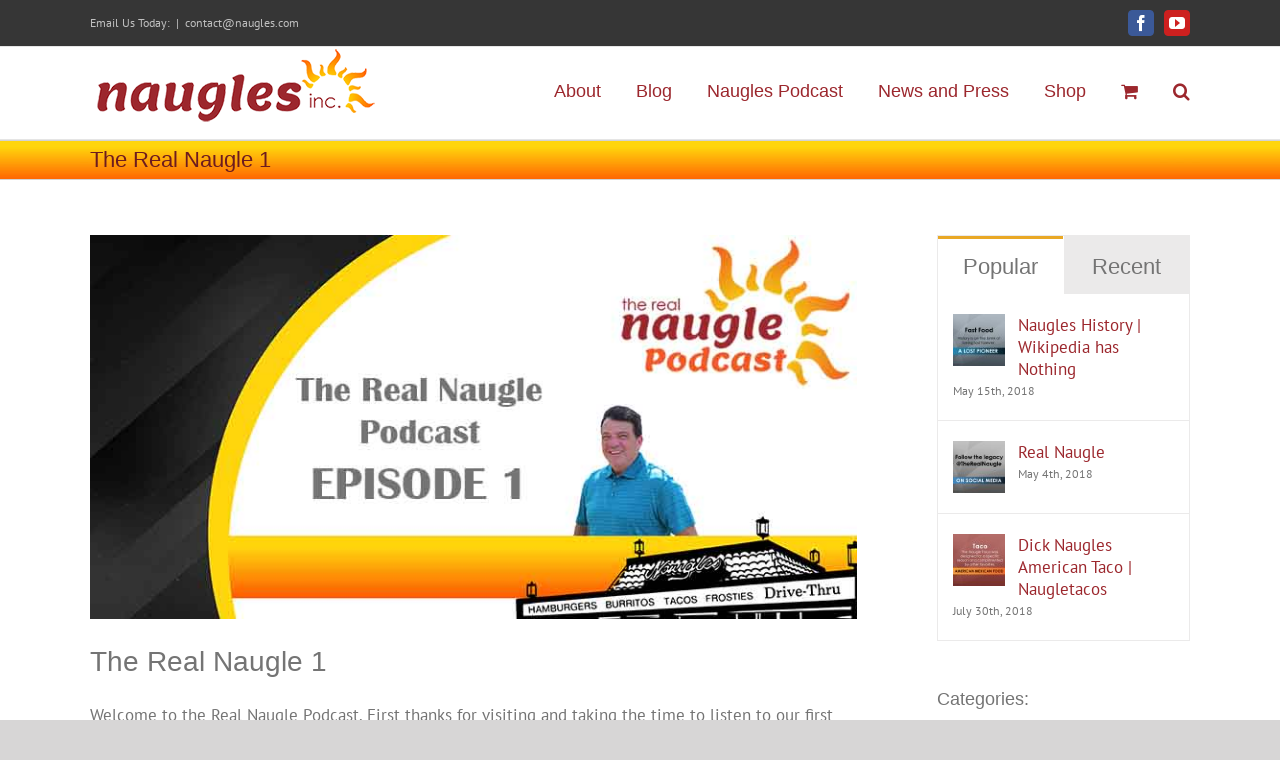

--- FILE ---
content_type: text/html; charset=UTF-8
request_url: https://naugles.com/the-real-naugle-1/
body_size: 63147
content:
<!DOCTYPE html>
<html class="avada-html-layout-wide avada-html-header-position-top" lang="en-US" prefix="og: http://ogp.me/ns# fb: http://ogp.me/ns/fb#">
<head>
	<meta http-equiv="X-UA-Compatible" content="IE=edge" />
	<meta http-equiv="Content-Type" content="text/html; charset=utf-8"/>
	<meta name="viewport" content="width=device-width, initial-scale=1" />
	<meta name='robots' content='index, follow, max-image-preview:large, max-snippet:-1, max-video-preview:-1' />

	<!-- This site is optimized with the Yoast SEO plugin v16.9 - https://yoast.com/wordpress/plugins/seo/ -->
	<title>The Real Naugle 1 - Naugles</title>
	<link rel="canonical" href="https://naugles.com/the-real-naugle-1/" />
	<meta property="og:locale" content="en_US" />
	<meta property="og:type" content="article" />
	<meta property="og:title" content="The Real Naugle 1 - Naugles" />
	<meta property="og:url" content="https://naugles.com/the-real-naugle-1/" />
	<meta property="og:site_name" content="Naugles" />
	<meta property="article:published_time" content="2018-05-08T21:18:20+00:00" />
	<meta property="article:modified_time" content="2020-04-10T21:20:40+00:00" />
	<meta property="og:image" content="https://naugles.com/wp-content/uploads/2020/04/Episode-1d.jpg" />
	<meta property="og:image:width" content="800" />
	<meta property="og:image:height" content="400" />
	<meta name="twitter:card" content="summary_large_image" />
	<meta name="twitter:label1" content="Written by" />
	<meta name="twitter:data1" content="wizard" />
	<meta name="twitter:label2" content="Est. reading time" />
	<meta name="twitter:data2" content="1 minute" />
	<script type="application/ld+json" class="yoast-schema-graph">{"@context":"https://schema.org","@graph":[{"@type":"WebSite","@id":"https://naugles.com/#website","url":"https://naugles.com/","name":"Naugles","description":"The Richard Naugle Story","potentialAction":[{"@type":"SearchAction","target":{"@type":"EntryPoint","urlTemplate":"https://naugles.com/?s={search_term_string}"},"query-input":"required name=search_term_string"}],"inLanguage":"en-US"},{"@type":"ImageObject","@id":"https://naugles.com/the-real-naugle-1/#primaryimage","inLanguage":"en-US","url":"https://naugles.com/wp-content/uploads/2020/04/Episode-1d.jpg","contentUrl":"https://naugles.com/wp-content/uploads/2020/04/Episode-1d.jpg","width":800,"height":400},{"@type":"WebPage","@id":"https://naugles.com/the-real-naugle-1/#webpage","url":"https://naugles.com/the-real-naugle-1/","name":"The Real Naugle 1 - Naugles","isPartOf":{"@id":"https://naugles.com/#website"},"primaryImageOfPage":{"@id":"https://naugles.com/the-real-naugle-1/#primaryimage"},"datePublished":"2018-05-08T21:18:20+00:00","dateModified":"2020-04-10T21:20:40+00:00","author":{"@id":"https://naugles.com/#/schema/person/e6e08278a4bc42aa61dedbc2922ff2c1"},"breadcrumb":{"@id":"https://naugles.com/the-real-naugle-1/#breadcrumb"},"inLanguage":"en-US","potentialAction":[{"@type":"ReadAction","target":["https://naugles.com/the-real-naugle-1/"]}]},{"@type":"BreadcrumbList","@id":"https://naugles.com/the-real-naugle-1/#breadcrumb","itemListElement":[{"@type":"ListItem","position":1,"name":"Home","item":"https://naugles.com/"},{"@type":"ListItem","position":2,"name":"The Real Naugle 1"}]},{"@type":"Person","@id":"https://naugles.com/#/schema/person/e6e08278a4bc42aa61dedbc2922ff2c1","name":"wizard","image":{"@type":"ImageObject","@id":"https://naugles.com/#personlogo","inLanguage":"en-US","url":"https://secure.gravatar.com/avatar/700ce33c1a3fd9f097858cda09d9d94e?s=96&d=mm&r=g","contentUrl":"https://secure.gravatar.com/avatar/700ce33c1a3fd9f097858cda09d9d94e?s=96&d=mm&r=g","caption":"wizard"},"url":"https://naugles.com/author/wizard/"}]}</script>
	<!-- / Yoast SEO plugin. -->


<link rel='dns-prefetch' href='//s.w.org' />
<link rel="alternate" type="application/rss+xml" title="Naugles &raquo; Feed" href="https://naugles.com/feed/" />
<link rel="alternate" type="application/rss+xml" title="Naugles &raquo; Comments Feed" href="https://naugles.com/comments/feed/" />
					<link rel="shortcut icon" href="https://naugles.com/wp-content/uploads/2020/04/Sun-Emblem-32.png" type="image/x-icon" />
		
					<!-- For iPhone -->
			<link rel="apple-touch-icon" href="https://naugles.com/wp-content/uploads/2020/04/Sun-Emblem-57.png">
		
					<!-- For iPhone Retina display -->
			<link rel="apple-touch-icon" sizes="180x180" href="https://naugles.com/wp-content/uploads/2020/04/Sun-Emblem-114.png">
		
					<!-- For iPad -->
			<link rel="apple-touch-icon" sizes="152x152" href="https://naugles.com/wp-content/uploads/2020/04/Sun-Emblem-72.png">
		
					<!-- For iPad Retina display -->
			<link rel="apple-touch-icon" sizes="167x167" href="https://naugles.com/wp-content/uploads/2020/04/Sun-Emblem-144.png">
		
		
		<meta property="og:title" content="The Real Naugle 1"/>
		<meta property="og:type" content="article"/>
		<meta property="og:url" content="https://naugles.com/the-real-naugle-1/"/>
		<meta property="og:site_name" content="Naugles"/>
		<meta property="og:description" content="Welcome to the Real Naugle Podcast. First thanks for visiting and taking the time to listen to our first podcast. Now let me set the record straight about the Real Naugle story. 

The book &quot;The N-Effect&quot; tells the story of how Dick Naugle developed the Twin Kitchen concept. The design was no accident, it came"/>

									<meta property="og:image" content="https://naugles.com/wp-content/uploads/2020/04/Episode-1d.jpg"/>
									<script type="text/javascript">
			window._wpemojiSettings = {"baseUrl":"https:\/\/s.w.org\/images\/core\/emoji\/13.1.0\/72x72\/","ext":".png","svgUrl":"https:\/\/s.w.org\/images\/core\/emoji\/13.1.0\/svg\/","svgExt":".svg","source":{"concatemoji":"https:\/\/naugles.com\/wp-includes\/js\/wp-emoji-release.min.js?ver=5.8.12"}};
			!function(e,a,t){var n,r,o,i=a.createElement("canvas"),p=i.getContext&&i.getContext("2d");function s(e,t){var a=String.fromCharCode;p.clearRect(0,0,i.width,i.height),p.fillText(a.apply(this,e),0,0);e=i.toDataURL();return p.clearRect(0,0,i.width,i.height),p.fillText(a.apply(this,t),0,0),e===i.toDataURL()}function c(e){var t=a.createElement("script");t.src=e,t.defer=t.type="text/javascript",a.getElementsByTagName("head")[0].appendChild(t)}for(o=Array("flag","emoji"),t.supports={everything:!0,everythingExceptFlag:!0},r=0;r<o.length;r++)t.supports[o[r]]=function(e){if(!p||!p.fillText)return!1;switch(p.textBaseline="top",p.font="600 32px Arial",e){case"flag":return s([127987,65039,8205,9895,65039],[127987,65039,8203,9895,65039])?!1:!s([55356,56826,55356,56819],[55356,56826,8203,55356,56819])&&!s([55356,57332,56128,56423,56128,56418,56128,56421,56128,56430,56128,56423,56128,56447],[55356,57332,8203,56128,56423,8203,56128,56418,8203,56128,56421,8203,56128,56430,8203,56128,56423,8203,56128,56447]);case"emoji":return!s([10084,65039,8205,55357,56613],[10084,65039,8203,55357,56613])}return!1}(o[r]),t.supports.everything=t.supports.everything&&t.supports[o[r]],"flag"!==o[r]&&(t.supports.everythingExceptFlag=t.supports.everythingExceptFlag&&t.supports[o[r]]);t.supports.everythingExceptFlag=t.supports.everythingExceptFlag&&!t.supports.flag,t.DOMReady=!1,t.readyCallback=function(){t.DOMReady=!0},t.supports.everything||(n=function(){t.readyCallback()},a.addEventListener?(a.addEventListener("DOMContentLoaded",n,!1),e.addEventListener("load",n,!1)):(e.attachEvent("onload",n),a.attachEvent("onreadystatechange",function(){"complete"===a.readyState&&t.readyCallback()})),(n=t.source||{}).concatemoji?c(n.concatemoji):n.wpemoji&&n.twemoji&&(c(n.twemoji),c(n.wpemoji)))}(window,document,window._wpemojiSettings);
		</script>
		<style type="text/css">
img.wp-smiley,
img.emoji {
	display: inline !important;
	border: none !important;
	box-shadow: none !important;
	height: 1em !important;
	width: 1em !important;
	margin: 0 .07em !important;
	vertical-align: -0.1em !important;
	background: none !important;
	padding: 0 !important;
}
</style>
	<link rel='stylesheet' id='layerslider-css'  href='https://naugles.com/wp-content/plugins/LayerSlider/assets/static/layerslider/css/layerslider.css?ver=6.11.8' type='text/css' media='all' />
<link rel='stylesheet' id='wc-block-vendors-style-css'  href='https://naugles.com/wp-content/plugins/woocommerce/packages/woocommerce-blocks/build/vendors-style.css?ver=3.8.1' type='text/css' media='all' />
<link rel='stylesheet' id='wc-block-style-css'  href='https://naugles.com/wp-content/plugins/woocommerce/packages/woocommerce-blocks/build/style.css?ver=3.8.1' type='text/css' media='all' />
<link rel='stylesheet' id='contact-form-7-css'  href='https://naugles.com/wp-content/plugins/contact-form-7/includes/css/styles.css?ver=5.4.2' type='text/css' media='all' />
<link rel='stylesheet' id='wpdm-font-awesome-css'  href='https://naugles.com/wp-content/plugins/download-manager/assets/fontawesome/css/all.css?ver=5.8.12' type='text/css' media='all' />
<link rel='stylesheet' id='wpdm-front-bootstrap-css'  href='https://naugles.com/wp-content/plugins/download-manager/assets/bootstrap/css/bootstrap.min.css?ver=5.8.12' type='text/css' media='all' />
<link rel='stylesheet' id='wpdm-front-css'  href='https://naugles.com/wp-content/plugins/download-manager/assets/css/front.css?ver=5.8.12' type='text/css' media='all' />
<style id='woocommerce-inline-inline-css' type='text/css'>
.woocommerce form .form-row .required { visibility: visible; }
</style>
<link rel='stylesheet' id='fusion-dynamic-css-css'  href='https://naugles.com/wp-content/uploads/fusion-styles/8e9f8152d809bd4b526dacdb9ddd1b17.min.css?ver=3.4.1' type='text/css' media='all' />
<script type="text/template" id="tmpl-variation-template">
	<div class="woocommerce-variation-description">{{{ data.variation.variation_description }}}</div>
	<div class="woocommerce-variation-price">{{{ data.variation.price_html }}}</div>
	<div class="woocommerce-variation-availability">{{{ data.variation.availability_html }}}</div>
</script>
<script type="text/template" id="tmpl-unavailable-variation-template">
	<p>Sorry, this product is unavailable. Please choose a different combination.</p>
</script>
<script type='text/javascript' src='https://naugles.com/wp-includes/js/jquery/jquery.min.js?ver=3.6.0' id='jquery-core-js'></script>
<script type='text/javascript' src='https://naugles.com/wp-includes/js/jquery/jquery-migrate.min.js?ver=3.3.2' id='jquery-migrate-js'></script>
<script type='text/javascript' id='layerslider-utils-js-extra'>
/* <![CDATA[ */
var LS_Meta = {"v":"6.11.8","fixGSAP":"1"};
/* ]]> */
</script>
<script type='text/javascript' src='https://naugles.com/wp-content/plugins/LayerSlider/assets/static/layerslider/js/layerslider.utils.js?ver=6.11.8' id='layerslider-utils-js'></script>
<script type='text/javascript' src='https://naugles.com/wp-content/plugins/LayerSlider/assets/static/layerslider/js/layerslider.kreaturamedia.jquery.js?ver=6.11.8' id='layerslider-js'></script>
<script type='text/javascript' src='https://naugles.com/wp-content/plugins/LayerSlider/assets/static/layerslider/js/layerslider.transitions.js?ver=6.11.8' id='layerslider-transitions-js'></script>
<script type='text/javascript' src='https://naugles.com/wp-content/plugins/download-manager/assets/bootstrap/js/popper.min.js?ver=5.8.12' id='wpdm-poper-js'></script>
<script type='text/javascript' src='https://naugles.com/wp-content/plugins/download-manager/assets/bootstrap/js/bootstrap.min.js?ver=5.8.12' id='wpdm-front-bootstrap-js'></script>
<script type='text/javascript' id='wpdm-frontjs-js-extra'>
/* <![CDATA[ */
var wpdm_url = {"home":"https:\/\/naugles.com\/","site":"https:\/\/naugles.com\/","ajax":"https:\/\/naugles.com\/wp-admin\/admin-ajax.php"};
var wpdm_js = {"spinner":"<i class=\"fas fa-sun fa-spin\"><\/i>"};
/* ]]> */
</script>
<script type='text/javascript' src='https://naugles.com/wp-content/plugins/download-manager/assets/js/front.js?ver=3.2.15' id='wpdm-frontjs-js'></script>
<meta name="generator" content="Powered by LayerSlider 6.11.8 - Multi-Purpose, Responsive, Parallax, Mobile-Friendly Slider Plugin for WordPress." />
<!-- LayerSlider updates and docs at: https://layerslider.kreaturamedia.com -->
<link rel="https://api.w.org/" href="https://naugles.com/wp-json/" /><link rel="alternate" type="application/json" href="https://naugles.com/wp-json/wp/v2/posts/147" /><link rel="EditURI" type="application/rsd+xml" title="RSD" href="https://naugles.com/xmlrpc.php?rsd" />
<link rel="wlwmanifest" type="application/wlwmanifest+xml" href="https://naugles.com/wp-includes/wlwmanifest.xml" /> 
<meta name="generator" content="WordPress 5.8.12" />
<meta name="generator" content="WooCommerce 4.8.3" />
<link rel='shortlink' href='https://naugles.com/?p=147' />
<link rel="alternate" type="application/json+oembed" href="https://naugles.com/wp-json/oembed/1.0/embed?url=https%3A%2F%2Fnaugles.com%2Fthe-real-naugle-1%2F" />
<link rel="alternate" type="text/xml+oembed" href="https://naugles.com/wp-json/oembed/1.0/embed?url=https%3A%2F%2Fnaugles.com%2Fthe-real-naugle-1%2F&#038;format=xml" />
<style type="text/css" id="css-fb-visibility">@media screen and (max-width: 640px){.fusion-no-small-visibility{display:none !important;}body:not(.fusion-builder-ui-wireframe) .sm-text-align-center{text-align:center !important;}body:not(.fusion-builder-ui-wireframe) .sm-text-align-left{text-align:left !important;}body:not(.fusion-builder-ui-wireframe) .sm-text-align-right{text-align:right !important;}body:not(.fusion-builder-ui-wireframe) .sm-mx-auto{margin-left:auto !important;margin-right:auto !important;}body:not(.fusion-builder-ui-wireframe) .sm-ml-auto{margin-left:auto !important;}body:not(.fusion-builder-ui-wireframe) .sm-mr-auto{margin-right:auto !important;}body:not(.fusion-builder-ui-wireframe) .fusion-absolute-position-small{position:absolute;top:auto;width:100%;}}@media screen and (min-width: 641px) and (max-width: 1024px){.fusion-no-medium-visibility{display:none !important;}body:not(.fusion-builder-ui-wireframe) .md-text-align-center{text-align:center !important;}body:not(.fusion-builder-ui-wireframe) .md-text-align-left{text-align:left !important;}body:not(.fusion-builder-ui-wireframe) .md-text-align-right{text-align:right !important;}body:not(.fusion-builder-ui-wireframe) .md-mx-auto{margin-left:auto !important;margin-right:auto !important;}body:not(.fusion-builder-ui-wireframe) .md-ml-auto{margin-left:auto !important;}body:not(.fusion-builder-ui-wireframe) .md-mr-auto{margin-right:auto !important;}body:not(.fusion-builder-ui-wireframe) .fusion-absolute-position-medium{position:absolute;top:auto;width:100%;}}@media screen and (min-width: 1025px){.fusion-no-large-visibility{display:none !important;}body:not(.fusion-builder-ui-wireframe) .lg-text-align-center{text-align:center !important;}body:not(.fusion-builder-ui-wireframe) .lg-text-align-left{text-align:left !important;}body:not(.fusion-builder-ui-wireframe) .lg-text-align-right{text-align:right !important;}body:not(.fusion-builder-ui-wireframe) .lg-mx-auto{margin-left:auto !important;margin-right:auto !important;}body:not(.fusion-builder-ui-wireframe) .lg-ml-auto{margin-left:auto !important;}body:not(.fusion-builder-ui-wireframe) .lg-mr-auto{margin-right:auto !important;}body:not(.fusion-builder-ui-wireframe) .fusion-absolute-position-large{position:absolute;top:auto;width:100%;}}</style>	<noscript><style>.woocommerce-product-gallery{ opacity: 1 !important; }</style></noscript>
			<script type="text/javascript">
			var doc = document.documentElement;
			doc.setAttribute( 'data-useragent', navigator.userAgent );
		</script>
		<meta name="generator" content="WordPress Download Manager 3.2.15" />
                <link href="https://fonts.googleapis.com/css?family=Rubik"
              rel="stylesheet">
        <style>
            .w3eden .fetfont,
            .w3eden .btn,
            .w3eden .btn.wpdm-front h3.title,
            .w3eden .wpdm-social-lock-box .IN-widget a span:last-child,
            .w3eden #xfilelist .panel-heading,
            .w3eden .wpdm-frontend-tabs a,
            .w3eden .alert:before,
            .w3eden .panel .panel-heading,
            .w3eden .discount-msg,
            .w3eden .panel.dashboard-panel h3,
            .w3eden #wpdm-dashboard-sidebar .list-group-item,
            .w3eden #package-description .wp-switch-editor,
            .w3eden .w3eden.author-dashbboard .nav.nav-tabs li a,
            .w3eden .wpdm_cart thead th,
            .w3eden #csp .list-group-item,
            .w3eden .modal-title {
                font-family: Rubik, -apple-system, BlinkMacSystemFont, "Segoe UI", Roboto, Helvetica, Arial, sans-serif, "Apple Color Emoji", "Segoe UI Emoji", "Segoe UI Symbol";
                text-transform: uppercase;
                font-weight: 700;
            }
            .w3eden #csp .list-group-item {
                text-transform: unset;
            }


        </style>
            <style>
        /* WPDM Link Template Styles */        </style>
                <style>

            :root {
                --color-primary: #4a8eff;
                --color-primary-rgb: 74, 142, 255;
                --color-primary-hover: #4a8eff;
                --color-primary-active: #4a8eff;
                --color-secondary: #4a8eff;
                --color-secondary-rgb: 74, 142, 255;
                --color-secondary-hover: #4a8eff;
                --color-secondary-active: #4a8eff;
                --color-success: #18ce0f;
                --color-success-rgb: 24, 206, 15;
                --color-success-hover: #4a8eff;
                --color-success-active: #4a8eff;
                --color-info: #2CA8FF;
                --color-info-rgb: 44, 168, 255;
                --color-info-hover: #2CA8FF;
                --color-info-active: #2CA8FF;
                --color-warning: #f29e0f;
                --color-warning-rgb: 242, 158, 15;
                --color-warning-hover: orange;
                --color-warning-active: orange;
                --color-danger: #ff5062;
                --color-danger-rgb: 255, 80, 98;
                --color-danger-hover: #ff5062;
                --color-danger-active: #ff5062;
                --color-green: #30b570;
                --color-blue: #0073ff;
                --color-purple: #8557D3;
                --color-red: #ff5062;
                --color-muted: rgba(69, 89, 122, 0.6);
                --wpdm-font: "Rubik", -apple-system, BlinkMacSystemFont, "Segoe UI", Roboto, Helvetica, Arial, sans-serif, "Apple Color Emoji", "Segoe UI Emoji", "Segoe UI Symbol";
            }

            .wpdm-download-link.btn.btn-primary {
                border-radius: 4px;
            }


        </style>
        
	</head>

<body data-rsssl=1 class="post-template-default single single-post postid-147 single-format-standard theme-Avada woocommerce-no-js fusion-image-hovers fusion-pagination-sizing fusion-button_size-large fusion-button_type-flat fusion-button_span-no avada-image-rollover-circle-yes avada-image-rollover-yes avada-image-rollover-direction-left fusion-body ltr fusion-sticky-header no-tablet-sticky-header no-mobile-sticky-header no-mobile-slidingbar no-mobile-totop avada-has-rev-slider-styles fusion-disable-outline fusion-sub-menu-fade mobile-logo-pos-left layout-wide-mode avada-has-boxed-modal-shadow-none layout-scroll-offset-full avada-has-zero-margin-offset-top has-sidebar fusion-top-header menu-text-align-center fusion-woo-product-design-classic fusion-woo-shop-page-columns-4 fusion-woo-related-columns-4 fusion-woo-archive-page-columns-3 avada-has-woo-gallery-disabled woo-sale-badge-circle woo-outofstock-badge-top_bar mobile-menu-design-modern fusion-show-pagination-text fusion-header-layout-v3 avada-responsive avada-footer-fx-none avada-menu-highlight-style-bar fusion-search-form-classic fusion-main-menu-search-overlay fusion-avatar-square avada-sticky-shrinkage avada-dropdown-styles avada-blog-layout-large avada-blog-archive-layout-large avada-header-shadow-no avada-menu-icon-position-left avada-has-megamenu-shadow avada-has-mainmenu-dropdown-divider avada-has-main-nav-search-icon avada-has-breadcrumb-mobile-hidden avada-has-titlebar-bar_and_content avada-has-pagination-padding avada-flyout-menu-direction-fade avada-ec-views-v1" >
		<a class="skip-link screen-reader-text" href="#content">Skip to content</a>

	<div id="boxed-wrapper">
		<div class="fusion-sides-frame"></div>
		<div id="wrapper" class="fusion-wrapper">
			<div id="home" style="position:relative;top:-1px;"></div>
			
				
			<header class="fusion-header-wrapper">
				<div class="fusion-header-v3 fusion-logo-alignment fusion-logo-left fusion-sticky-menu- fusion-sticky-logo-1 fusion-mobile-logo-  fusion-mobile-menu-design-modern">
					
<div class="fusion-secondary-header">
	<div class="fusion-row">
					<div class="fusion-alignleft">
				<div class="fusion-contact-info"><span class="fusion-contact-info-phone-number">Email Us Today:</span><span class="fusion-header-separator">|</span><span class="fusion-contact-info-email-address"><a href="mailto:c&#111;n&#116;a&#99;t&#64;&#110;&#97;u&#103;l&#101;s.&#99;om">c&#111;n&#116;a&#99;t&#64;&#110;&#97;u&#103;l&#101;s.&#99;om</a></span></div>			</div>
							<div class="fusion-alignright">
				<div class="fusion-social-links-header"><div class="fusion-social-networks boxed-icons"><div class="fusion-social-networks-wrapper"><a  class="fusion-social-network-icon fusion-tooltip fusion-facebook awb-icon-facebook" style="color:#ffffff;background-color:#3b5998;border-color:#3b5998;" data-placement="bottom" data-title="Facebook" data-toggle="tooltip" title="Facebook" href="https://www.facebook.com/profile.php?id=100086264265754" target="_blank" rel="noopener noreferrer"><span class="screen-reader-text">Facebook</span></a><a  class="fusion-social-network-icon fusion-tooltip fusion-youtube awb-icon-youtube" style="color:#ffffff;background-color:#cd201f;border-color:#cd201f;" data-placement="bottom" data-title="YouTube" data-toggle="tooltip" title="YouTube" href="https://www.youtube.com/watch?v=YVw3Tm4ZAU0" target="_blank" rel="noopener noreferrer"><span class="screen-reader-text">YouTube</span></a></div></div></div>			</div>
			</div>
</div>
<div class="fusion-header-sticky-height"></div>
<div class="fusion-header">
	<div class="fusion-row">
					<div class="fusion-logo" data-margin-top="1px" data-margin-bottom="11px" data-margin-left="0px" data-margin-right="0px">
			<a class="fusion-logo-link"  href="https://naugles.com/" >

						<!-- standard logo -->
			<img src="https://naugles.com/wp-content/uploads/2020/04/naugles-logo-80H.png" srcset="https://naugles.com/wp-content/uploads/2020/04/naugles-logo-80H.png 1x" width="294" height="80" alt="Naugles Logo" data-retina_logo_url="" class="fusion-standard-logo" />

			
											<!-- sticky header logo -->
				<img src="https://naugles.com/wp-content/uploads/2020/04/naugles-logo-60H.png" srcset="https://naugles.com/wp-content/uploads/2020/04/naugles-logo-60H.png 1x" width="221" height="60" alt="Naugles Logo" data-retina_logo_url="" class="fusion-sticky-logo" />
					</a>
		</div>		<nav class="fusion-main-menu" aria-label="Main Menu"><div class="fusion-overlay-search">		<form role="search" class="searchform fusion-search-form  fusion-search-form-classic" method="get" action="https://naugles.com/">
			<div class="fusion-search-form-content">

				
				<div class="fusion-search-field search-field">
					<label><span class="screen-reader-text">Search for:</span>
													<input type="search" value="" name="s" class="s" placeholder="Search..." required aria-required="true" aria-label="Search..."/>
											</label>
				</div>
				<div class="fusion-search-button search-button">
					<input type="submit" class="fusion-search-submit searchsubmit" aria-label="Search" value="&#xf002;" />
									</div>

				
			</div>


			
		</form>
		<div class="fusion-search-spacer"></div><a href="#" role="button" aria-label="Close Search" class="fusion-close-search"></a></div><ul id="menu-naugle-main-menu" class="fusion-menu"><li  id="menu-item-50"  class="menu-item menu-item-type-post_type menu-item-object-page menu-item-home menu-item-50"  data-item-id="50"><a  href="https://naugles.com/" class="fusion-bar-highlight"><span class="menu-text">About</span></a></li><li  id="menu-item-53"  class="menu-item menu-item-type-post_type menu-item-object-page menu-item-has-children menu-item-53 fusion-dropdown-menu"  data-item-id="53"><a  href="https://naugles.com/blog/" class="fusion-bar-highlight"><span class="menu-text">Blog</span></a><ul class="sub-menu"><li  id="menu-item-57"  class="menu-item menu-item-type-post_type menu-item-object-post menu-item-57 fusion-dropdown-submenu" ><a  href="https://naugles.com/real-naugle-blog-comment-policy/" class="fusion-bar-highlight"><span>Real Naugle | Blog Comment Policy</span></a></li></ul></li><li  id="menu-item-65"  class="menu-item menu-item-type-post_type menu-item-object-page menu-item-65"  data-item-id="65"><a  href="https://naugles.com/naugles-podcast/" class="fusion-bar-highlight"><span class="menu-text">Naugles Podcast</span></a></li><li  id="menu-item-64"  class="menu-item menu-item-type-post_type menu-item-object-page menu-item-has-children menu-item-64 fusion-dropdown-menu"  data-item-id="64"><a  href="https://naugles.com/news-and-press/" class="fusion-bar-highlight"><span class="menu-text">News and Press</span></a><ul class="sub-menu"><li  id="menu-item-68"  class="menu-item menu-item-type-post_type menu-item-object-page menu-item-68 fusion-dropdown-submenu" ><a  href="https://naugles.com/about-dick-naugle/" class="fusion-bar-highlight"><span>About Dick Naugle</span></a></li><li  id="menu-item-71"  class="menu-item menu-item-type-post_type menu-item-object-page menu-item-71 fusion-dropdown-submenu" ><a  href="https://naugles.com/the-real-naugle-resume/" class="fusion-bar-highlight"><span>The Real Naugle Resume</span></a></li><li  id="menu-item-74"  class="menu-item menu-item-type-post_type menu-item-object-page menu-item-74 fusion-dropdown-submenu" ><a  href="https://naugles.com/sauces-and-family-recipes/" class="fusion-bar-highlight"><span>Sauces and Family Recipes</span></a></li><li  id="menu-item-84"  class="menu-item menu-item-type-post_type menu-item-object-page menu-item-84 fusion-dropdown-submenu" ><a  href="https://naugles.com/video-gallery/" class="fusion-bar-highlight"><span>Video Gallery</span></a></li></ul></li><li  id="menu-item-85"  class="menu-item menu-item-type-post_type menu-item-object-page menu-item-85"  data-item-id="85"><a  href="https://naugles.com/shop/" class="fusion-bar-highlight"><span class="menu-text">Shop</span></a></li><li class="fusion-custom-menu-item fusion-menu-cart fusion-main-menu-cart"><a class="fusion-main-menu-icon fusion-bar-highlight" href="https://naugles.com/cart/"><span class="menu-text" aria-label="View Cart"></span></a></li><li class="fusion-custom-menu-item fusion-main-menu-search fusion-search-overlay"><a class="fusion-main-menu-icon fusion-bar-highlight" href="#" aria-label="Search" data-title="Search" title="Search" role="button" aria-expanded="false"></a></li></ul></nav>	<div class="fusion-mobile-menu-icons">
							<a href="#" class="fusion-icon awb-icon-bars" aria-label="Toggle mobile menu" aria-expanded="false"></a>
		
		
		
					<a href="https://naugles.com/cart/" class="fusion-icon awb-icon-shopping-cart"  aria-label="Toggle mobile cart"></a>
			</div>

<nav class="fusion-mobile-nav-holder fusion-mobile-menu-text-align-left" aria-label="Main Menu Mobile"></nav>

					</div>
</div>
				</div>
				<div class="fusion-clearfix"></div>
			</header>
							
						<div id="sliders-container" class="fusion-slider-visibility">
					</div>
				
				
			
			<div class="avada-page-titlebar-wrapper" role="banner">
	<div class="fusion-page-title-bar fusion-page-title-bar-breadcrumbs fusion-page-title-bar-left">
		<div class="fusion-page-title-row">
			<div class="fusion-page-title-wrapper">
				<div class="fusion-page-title-captions">

																							<h1 class="entry-title">The Real Naugle 1</h1>

											
					
				</div>

													
			</div>
		</div>
	</div>
</div>

						<main id="main" class="clearfix ">
				<div class="fusion-row" style="">

<section id="content" style="float: left;">
	
					<article id="post-147" class="post post-147 type-post status-publish format-standard has-post-thumbnail hentry category-podcast">
						
														<div class="fusion-flexslider flexslider fusion-flexslider-loading post-slideshow fusion-post-slideshow">
				<ul class="slides">
																<li>
															<img width="800" height="400" src="https://naugles.com/wp-content/uploads/2020/04/Episode-1d.jpg" class="attachment-full size-full wp-post-image" alt="" srcset="https://naugles.com/wp-content/uploads/2020/04/Episode-1d-200x100.jpg 200w, https://naugles.com/wp-content/uploads/2020/04/Episode-1d-400x200.jpg 400w, https://naugles.com/wp-content/uploads/2020/04/Episode-1d-600x300.jpg 600w, https://naugles.com/wp-content/uploads/2020/04/Episode-1d.jpg 800w" sizes="(max-width: 800px) 100vw, 800px" />													</li>

																																																																																																															</ul>
			</div>
						
															<h2 class="entry-title fusion-post-title">The Real Naugle 1</h2>										<div class="post-content">
				<div class="fusion-fullwidth fullwidth-box fusion-builder-row-1 nonhundred-percent-fullwidth non-hundred-percent-height-scrolling" style="background-color: rgba(255,255,255,0);background-position: center center;background-repeat: no-repeat;padding-top:0px;padding-right:0px;padding-bottom:0px;padding-left:0px;margin-bottom: 0px;margin-top: 0px;border-width: 0px 0px 0px 0px;border-color:#eae9e9;border-style:solid;" ><div class="fusion-builder-row fusion-row"><div class="fusion-layout-column fusion_builder_column fusion-builder-column-0 fusion_builder_column_1_1 1_1 fusion-one-full fusion-column-first fusion-column-last" style="margin-top:0px;margin-bottom:0px;"><div class="fusion-column-wrapper fusion-flex-column-wrapper-legacy" style="background-position:left top;background-repeat:no-repeat;-webkit-background-size:cover;-moz-background-size:cover;-o-background-size:cover;background-size:cover;padding: 0px 0px 0px 0px;"><div class="fusion-text fusion-text-1"><p>Welcome to the Real Naugle Podcast. First thanks for visiting and taking the time to listen to our first podcast. Now let me set the record straight about the Real Naugle story. </p>
<p>The book &#8220;The N-Effect&#8221; tells the story of how Dick Naugle developed the Twin Kitchen concept. The design was no accident, it came from the experience of serving hundreds of thousands of customers.</p>
<p>Listen now to learn more!<br />
&nbsp;<br />
&nbsp;<br />
&nbsp;<br />
&nbsp;</p>
</div><div class="fusion-clearfix"></div></div></div></div></div>
							</div>

												<div class="fusion-meta-info"><div class="fusion-meta-info-wrapper">By <span class="vcard"><span class="fn"><a href="https://naugles.com/author/wizard/" title="Posts by wizard" rel="author">wizard</a></span></span><span class="fusion-inline-sep">|</span><span class="updated rich-snippet-hidden">2020-04-10T15:20:40-06:00</span><span>May 8th, 2018</span><span class="fusion-inline-sep">|</span><a href="https://naugles.com/category/podcast/" rel="category tag">Podcast</a><span class="fusion-inline-sep">|</span><span class="fusion-comments"><span>Comments Off<span class="screen-reader-text"> on The Real Naugle 1</span></span></span></div></div>																									<section class="about-author">
																						<div class="fusion-title fusion-title-size-three sep-double sep-solid" style="margin-top:0px;margin-bottom:31px;">
					<h3 class="title-heading-left" style="margin:0;">
						About the Author: 						<a href="https://naugles.com/author/wizard/" title="Posts by wizard" rel="author">wizard</a>																	</h3>
					<span class="awb-title-spacer"></span>
					<div class="title-sep-container">
						<div class="title-sep sep-double sep-solid"></div>
					</div>
				</div>
										<div class="about-author-container">
							<div class="avatar">
								<img alt='' src='https://secure.gravatar.com/avatar/700ce33c1a3fd9f097858cda09d9d94e?s=72&#038;d=mm&#038;r=g' srcset='https://secure.gravatar.com/avatar/700ce33c1a3fd9f097858cda09d9d94e?s=144&#038;d=mm&#038;r=g 2x' class='avatar avatar-72 photo' height='72' width='72' />							</div>
							<div class="description">
															</div>
						</div>
					</section>
								
													


													</article>
	</section>
<aside id="sidebar" class="sidebar fusion-widget-area fusion-content-widget-area fusion-sidebar-right fusion-blogsidebar" style="float: right;" >
											
					<section id="pyre_tabs-widget-2" class="widget fusion-tabs-widget" style="border-style: solid;border-color:transparent;border-width:0px;">		<div class="fusion-tabs-widget-wrapper fusion-tabs-widget-2 fusion-tabs-classic fusion-tabs-image-default tab-holder">
			<nav class="fusion-tabs-nav">
				<ul class="tabset tabs">

											<li class="active"><a href="#" data-link="fusion-tab-popular">Popular</a></li>
					
											<li><a href="#" data-link="fusion-tab-recent">Recent</a></li>
					
					
				</ul>
			</nav>

			<div class="fusion-tabs-widget-content tab-box tabs-container">

				
					<div class="fusion-tab-popular fusion-tab-content tab tab_content" data-name="fusion-tab-popular">
						
						<ul class="fusion-tabs-widget-items news-list">
																																	<li>
																					<div class="image">
												<a href="https://naugles.com/naugles-history/" aria-label="Naugles History | Wikipedia has Nothing"><img width="66" height="66" src="https://naugles.com/wp-content/uploads/2020/04/Blog-Banner-8-Color-Size800x400-66x66.jpg" class="attachment-recent-works-thumbnail size-recent-works-thumbnail wp-post-image" alt="" srcset="https://naugles.com/wp-content/uploads/2020/04/Blog-Banner-8-Color-Size800x400-66x66.jpg 66w, https://naugles.com/wp-content/uploads/2020/04/Blog-Banner-8-Color-Size800x400-100x100.jpg 100w, https://naugles.com/wp-content/uploads/2020/04/Blog-Banner-8-Color-Size800x400-150x150.jpg 150w" sizes="(max-width: 66px) 100vw, 66px" /></a>
											</div>
										
										<div class="post-holder">
											<a href="https://naugles.com/naugles-history/">Naugles History | Wikipedia has Nothing</a>
											<div class="fusion-meta">
												May 15th, 2018											</div>
										</div>
									</li>
																										<li>
																					<div class="image">
												<a href="https://naugles.com/real-naugle/" aria-label="Real Naugle"><img width="66" height="66" src="https://naugles.com/wp-content/uploads/2020/04/Blog-Banner-1-SocialMedia-800x400-1-66x66.jpg" class="attachment-recent-works-thumbnail size-recent-works-thumbnail wp-post-image" alt="" srcset="https://naugles.com/wp-content/uploads/2020/04/Blog-Banner-1-SocialMedia-800x400-1-66x66.jpg 66w, https://naugles.com/wp-content/uploads/2020/04/Blog-Banner-1-SocialMedia-800x400-1-100x100.jpg 100w, https://naugles.com/wp-content/uploads/2020/04/Blog-Banner-1-SocialMedia-800x400-1-150x150.jpg 150w" sizes="(max-width: 66px) 100vw, 66px" /></a>
											</div>
										
										<div class="post-holder">
											<a href="https://naugles.com/real-naugle/">Real Naugle</a>
											<div class="fusion-meta">
												May 4th, 2018											</div>
										</div>
									</li>
																										<li>
																					<div class="image">
												<a href="https://naugles.com/naugles-american-taco/" aria-label="Dick Naugles American Taco | Naugletacos"><img width="66" height="66" src="https://naugles.com/wp-content/uploads/2020/04/Blog-Banner-9-Size800x400-66x66.jpg" class="attachment-recent-works-thumbnail size-recent-works-thumbnail wp-post-image" alt="" srcset="https://naugles.com/wp-content/uploads/2020/04/Blog-Banner-9-Size800x400-66x66.jpg 66w, https://naugles.com/wp-content/uploads/2020/04/Blog-Banner-9-Size800x400-100x100.jpg 100w, https://naugles.com/wp-content/uploads/2020/04/Blog-Banner-9-Size800x400-150x150.jpg 150w" sizes="(max-width: 66px) 100vw, 66px" /></a>
											</div>
										
										<div class="post-holder">
											<a href="https://naugles.com/naugles-american-taco/">Dick Naugles American Taco | Naugletacos</a>
											<div class="fusion-meta">
												July 30th, 2018											</div>
										</div>
									</li>
								
																					</ul>
					</div>

				
				
					<div class="fusion-tab-recent fusion-tab-content tab tab_content" data-name="fusion-tab-recent" style="display: none;">

						
						<ul class="fusion-tabs-widget-items news-list">
																																	<li>
																					<div class="image">
												<a href="https://naugles.com/long-lost-secrets/" aria-label="Long-lost Secrets Revealed of Fast Food Pioneer Dick Naugle"><img width="66" height="66" src="https://naugles.com/wp-content/uploads/2020/04/Press-Release-092618-Long-Lost-Secrets-66x66.jpg" class="attachment-recent-works-thumbnail size-recent-works-thumbnail wp-post-image" alt="" srcset="https://naugles.com/wp-content/uploads/2020/04/Press-Release-092618-Long-Lost-Secrets-66x66.jpg 66w, https://naugles.com/wp-content/uploads/2020/04/Press-Release-092618-Long-Lost-Secrets-100x100.jpg 100w, https://naugles.com/wp-content/uploads/2020/04/Press-Release-092618-Long-Lost-Secrets-150x150.jpg 150w" sizes="(max-width: 66px) 100vw, 66px" /></a>
											</div>
																				<div class="post-holder">
											<a href="https://naugles.com/long-lost-secrets/">Long-lost Secrets Revealed of Fast Food Pioneer Dick Naugle</a>
											<div class="fusion-meta">
												September 26th, 2018											</div>
										</div>
									</li>
																										<li>
																					<div class="image">
												<a href="https://naugles.com/dicks-story-n-effect/" aria-label="Dicks Story | N Effect"><img width="66" height="66" src="https://naugles.com/wp-content/uploads/2020/04/Blog-Banner-12-Size800x400-66x66.jpg" class="attachment-recent-works-thumbnail size-recent-works-thumbnail wp-post-image" alt="" srcset="https://naugles.com/wp-content/uploads/2020/04/Blog-Banner-12-Size800x400-66x66.jpg 66w, https://naugles.com/wp-content/uploads/2020/04/Blog-Banner-12-Size800x400-100x100.jpg 100w, https://naugles.com/wp-content/uploads/2020/04/Blog-Banner-12-Size800x400-150x150.jpg 150w" sizes="(max-width: 66px) 100vw, 66px" /></a>
											</div>
																				<div class="post-holder">
											<a href="https://naugles.com/dicks-story-n-effect/">Dicks Story | N Effect</a>
											<div class="fusion-meta">
												August 20th, 2018											</div>
										</div>
									</li>
																										<li>
																					<div class="image">
												<a href="https://naugles.com/drive-thru-and-speed/" aria-label="Drive Thru and Speed"><img width="66" height="66" src="https://naugles.com/wp-content/uploads/2020/04/Blog-Banner-10-Size800x400-66x66.jpg" class="attachment-recent-works-thumbnail size-recent-works-thumbnail wp-post-image" alt="" srcset="https://naugles.com/wp-content/uploads/2020/04/Blog-Banner-10-Size800x400-66x66.jpg 66w, https://naugles.com/wp-content/uploads/2020/04/Blog-Banner-10-Size800x400-100x100.jpg 100w, https://naugles.com/wp-content/uploads/2020/04/Blog-Banner-10-Size800x400-150x150.jpg 150w" sizes="(max-width: 66px) 100vw, 66px" /></a>
											</div>
																				<div class="post-holder">
											<a href="https://naugles.com/drive-thru-and-speed/">Drive Thru and Speed</a>
											<div class="fusion-meta">
												August 13th, 2018											</div>
										</div>
									</li>
																													</ul>
					</div>
				
							</div>
		</div>
		</section><section id="categories-2" class="widget widget_categories" style="border-style: solid;border-color:transparent;border-width:0px;"><div class="heading"><h4 class="widget-title">Categories:</h4></div>
			<ul>
					<li class="cat-item cat-item-29"><a href="https://naugles.com/category/bill-naugle/">Bill Naugle</a>
</li>
	<li class="cat-item cat-item-25"><a href="https://naugles.com/category/favorite-dish/">Favorite Dish</a>
</li>
	<li class="cat-item cat-item-20"><a href="https://naugles.com/category/history-of-naugles/">History of Naugles</a>
</li>
	<li class="cat-item cat-item-23"><a href="https://naugles.com/category/inspiration/">Inspiration</a>
</li>
	<li class="cat-item cat-item-24"><a href="https://naugles.com/category/naugles-drive-thru/">Naugles Drive Thru</a>
</li>
	<li class="cat-item cat-item-27"><a href="https://naugles.com/category/naugles-fans/">Naugles Fans</a>
</li>
	<li class="cat-item cat-item-21"><a href="https://naugles.com/category/news-and-press/">News and Press</a>
</li>
	<li class="cat-item cat-item-26"><a href="https://naugles.com/category/original-sauces/">Original Sauces</a>
</li>
	<li class="cat-item cat-item-28"><a href="https://naugles.com/category/podcast/">Podcast</a>
</li>
	<li class="cat-item cat-item-22"><a href="https://naugles.com/category/richard-naugle-story/">Richard Naugle Story</a>
</li>
			</ul>

			</section>			</aside>
						<div class="fusion-woocommerce-quick-view-overlay"></div>
<div class="fusion-woocommerce-quick-view-container quick-view woocommerce">
	<script type="text/javascript">
		var quickViewNonce =  'b78c2f6ab2';
	</script>

	<div class="fusion-wqv-close">
		<button type="button"><span class="screen-reader-text">Close product quick view</span>&times;</button>
	</div>

	<div class="fusion-wqv-loader product">
		<h2 class="product_title entry-title"></h2>
		<div class="fusion-price-rating">
			<div class="price"></div>
			<div class="star-rating"></div>
		</div>
		<div class="fusion-slider-loading"></div>
	</div>

	<div class="fusion-wqv-preview-image"></div>

	<div class="fusion-wqv-content">
		<div class="product">
			<div class="woocommerce-product-gallery"></div>

			<div class="summary entry-summary scrollable">
				<div class="summary-content"></div>
			</div>
		</div>
	</div>
</div>

					</div>  <!-- fusion-row -->
				</main>  <!-- #main -->
				
				
								
					
		<div class="fusion-footer">
					
	<footer class="fusion-footer-widget-area fusion-widget-area">
		<div class="fusion-row">
			<div class="fusion-columns fusion-columns-4 fusion-widget-area">
				
																									<div class="fusion-column col-lg-3 col-md-3 col-sm-3">
							<section id="pyre_tabs-widget-3" class="fusion-footer-widget-column widget fusion-tabs-widget" style="border-style: solid;border-color:transparent;border-width:0px;">		<div class="fusion-tabs-widget-wrapper fusion-tabs-widget-2 fusion-tabs-classic fusion-tabs-image-default tab-holder">
			<nav class="fusion-tabs-nav">
				<ul class="tabset tabs">

											<li class="active"><a href="#" data-link="fusion-tab-popular">Popular</a></li>
					
											<li><a href="#" data-link="fusion-tab-recent">Recent</a></li>
					
					
				</ul>
			</nav>

			<div class="fusion-tabs-widget-content tab-box tabs-container">

				
					<div class="fusion-tab-popular fusion-tab-content tab tab_content" data-name="fusion-tab-popular">
						
						<ul class="fusion-tabs-widget-items news-list">
																																	<li>
																					<div class="image">
												<a href="https://naugles.com/naugles-history/" aria-label="Naugles History | Wikipedia has Nothing"><img width="66" height="66" src="https://naugles.com/wp-content/uploads/2020/04/Blog-Banner-8-Color-Size800x400-66x66.jpg" class="attachment-recent-works-thumbnail size-recent-works-thumbnail wp-post-image" alt="" srcset="https://naugles.com/wp-content/uploads/2020/04/Blog-Banner-8-Color-Size800x400-66x66.jpg 66w, https://naugles.com/wp-content/uploads/2020/04/Blog-Banner-8-Color-Size800x400-100x100.jpg 100w, https://naugles.com/wp-content/uploads/2020/04/Blog-Banner-8-Color-Size800x400-150x150.jpg 150w" sizes="(max-width: 66px) 100vw, 66px" /></a>
											</div>
										
										<div class="post-holder">
											<a href="https://naugles.com/naugles-history/">Naugles History | Wikipedia has Nothing</a>
											<div class="fusion-meta">
												May 15th, 2018											</div>
										</div>
									</li>
																										<li>
																					<div class="image">
												<a href="https://naugles.com/real-naugle/" aria-label="Real Naugle"><img width="66" height="66" src="https://naugles.com/wp-content/uploads/2020/04/Blog-Banner-1-SocialMedia-800x400-1-66x66.jpg" class="attachment-recent-works-thumbnail size-recent-works-thumbnail wp-post-image" alt="" srcset="https://naugles.com/wp-content/uploads/2020/04/Blog-Banner-1-SocialMedia-800x400-1-66x66.jpg 66w, https://naugles.com/wp-content/uploads/2020/04/Blog-Banner-1-SocialMedia-800x400-1-100x100.jpg 100w, https://naugles.com/wp-content/uploads/2020/04/Blog-Banner-1-SocialMedia-800x400-1-150x150.jpg 150w" sizes="(max-width: 66px) 100vw, 66px" /></a>
											</div>
										
										<div class="post-holder">
											<a href="https://naugles.com/real-naugle/">Real Naugle</a>
											<div class="fusion-meta">
												May 4th, 2018											</div>
										</div>
									</li>
																										<li>
																					<div class="image">
												<a href="https://naugles.com/naugles-american-taco/" aria-label="Dick Naugles American Taco | Naugletacos"><img width="66" height="66" src="https://naugles.com/wp-content/uploads/2020/04/Blog-Banner-9-Size800x400-66x66.jpg" class="attachment-recent-works-thumbnail size-recent-works-thumbnail wp-post-image" alt="" srcset="https://naugles.com/wp-content/uploads/2020/04/Blog-Banner-9-Size800x400-66x66.jpg 66w, https://naugles.com/wp-content/uploads/2020/04/Blog-Banner-9-Size800x400-100x100.jpg 100w, https://naugles.com/wp-content/uploads/2020/04/Blog-Banner-9-Size800x400-150x150.jpg 150w" sizes="(max-width: 66px) 100vw, 66px" /></a>
											</div>
										
										<div class="post-holder">
											<a href="https://naugles.com/naugles-american-taco/">Dick Naugles American Taco | Naugletacos</a>
											<div class="fusion-meta">
												July 30th, 2018											</div>
										</div>
									</li>
								
																					</ul>
					</div>

				
				
					<div class="fusion-tab-recent fusion-tab-content tab tab_content" data-name="fusion-tab-recent" style="display: none;">

						
						<ul class="fusion-tabs-widget-items news-list">
																																	<li>
																					<div class="image">
												<a href="https://naugles.com/long-lost-secrets/" aria-label="Long-lost Secrets Revealed of Fast Food Pioneer Dick Naugle"><img width="66" height="66" src="https://naugles.com/wp-content/uploads/2020/04/Press-Release-092618-Long-Lost-Secrets-66x66.jpg" class="attachment-recent-works-thumbnail size-recent-works-thumbnail wp-post-image" alt="" srcset="https://naugles.com/wp-content/uploads/2020/04/Press-Release-092618-Long-Lost-Secrets-66x66.jpg 66w, https://naugles.com/wp-content/uploads/2020/04/Press-Release-092618-Long-Lost-Secrets-100x100.jpg 100w, https://naugles.com/wp-content/uploads/2020/04/Press-Release-092618-Long-Lost-Secrets-150x150.jpg 150w" sizes="(max-width: 66px) 100vw, 66px" /></a>
											</div>
																				<div class="post-holder">
											<a href="https://naugles.com/long-lost-secrets/">Long-lost Secrets Revealed of Fast Food Pioneer Dick Naugle</a>
											<div class="fusion-meta">
												September 26th, 2018											</div>
										</div>
									</li>
																										<li>
																					<div class="image">
												<a href="https://naugles.com/dicks-story-n-effect/" aria-label="Dicks Story | N Effect"><img width="66" height="66" src="https://naugles.com/wp-content/uploads/2020/04/Blog-Banner-12-Size800x400-66x66.jpg" class="attachment-recent-works-thumbnail size-recent-works-thumbnail wp-post-image" alt="" srcset="https://naugles.com/wp-content/uploads/2020/04/Blog-Banner-12-Size800x400-66x66.jpg 66w, https://naugles.com/wp-content/uploads/2020/04/Blog-Banner-12-Size800x400-100x100.jpg 100w, https://naugles.com/wp-content/uploads/2020/04/Blog-Banner-12-Size800x400-150x150.jpg 150w" sizes="(max-width: 66px) 100vw, 66px" /></a>
											</div>
																				<div class="post-holder">
											<a href="https://naugles.com/dicks-story-n-effect/">Dicks Story | N Effect</a>
											<div class="fusion-meta">
												August 20th, 2018											</div>
										</div>
									</li>
																										<li>
																					<div class="image">
												<a href="https://naugles.com/drive-thru-and-speed/" aria-label="Drive Thru and Speed"><img width="66" height="66" src="https://naugles.com/wp-content/uploads/2020/04/Blog-Banner-10-Size800x400-66x66.jpg" class="attachment-recent-works-thumbnail size-recent-works-thumbnail wp-post-image" alt="" srcset="https://naugles.com/wp-content/uploads/2020/04/Blog-Banner-10-Size800x400-66x66.jpg 66w, https://naugles.com/wp-content/uploads/2020/04/Blog-Banner-10-Size800x400-100x100.jpg 100w, https://naugles.com/wp-content/uploads/2020/04/Blog-Banner-10-Size800x400-150x150.jpg 150w" sizes="(max-width: 66px) 100vw, 66px" /></a>
											</div>
																				<div class="post-holder">
											<a href="https://naugles.com/drive-thru-and-speed/">Drive Thru and Speed</a>
											<div class="fusion-meta">
												August 13th, 2018											</div>
										</div>
									</li>
																													</ul>
					</div>
				
							</div>
		</div>
		<div style="clear:both;"></div></section>																					</div>
																										<div class="fusion-column col-lg-3 col-md-3 col-sm-3">
							<section id="custom_html-2" class="widget_text fusion-footer-widget-column widget widget_custom_html" style="border-style: solid;border-color:transparent;border-width:0px;"><h4 class="widget-title">About Us:</h4><div class="textwidget custom-html-widget"><ul>
<li><a href="/stay-informed">Stay Informed</a></li>
<li><a href="/news-and-press">News & Press</a></li>
<li><a href="/terms-of-use/">Terms of Use</a></li>
<li><a href="/privacy-policy/">Privacy Policy</a></li>
<li><a href="/disclaimer/">Disclaimer</a></li>
<li><a href="/real-naugle-blog-comment-policy">Blog Comment Policy</a></li>	
<li><a href="/copyright/">Copyright</a></li>
<li><a href="/Sample-The-Book/">Sample the Book</a></li>	
<li><a href="/no-cost-to-chat/">No Cost to Chat</a></li>
</ul></div><div style="clear:both;"></div></section>																					</div>
																										<div class="fusion-column col-lg-3 col-md-3 col-sm-3">
													</div>
																										<div class="fusion-column fusion-column-last col-lg-3 col-md-3 col-sm-3">
													</div>
																											
				<div class="fusion-clearfix"></div>
			</div> <!-- fusion-columns -->
		</div> <!-- fusion-row -->
	</footer> <!-- fusion-footer-widget-area -->

	
	<footer id="footer" class="fusion-footer-copyright-area">
		<div class="fusion-row">
			<div class="fusion-copyright-content">

				<div class="fusion-copyright-notice">
		<div>
		Copyright 2018-2024 Naugles.com | All Rights Reserved | Designed by <a href="https://websolutionswizard.com">WebSolutionsWizard.com</a>	</div>
</div>
<div class="fusion-social-links-footer">
	<div class="fusion-social-networks boxed-icons"><div class="fusion-social-networks-wrapper"><a  class="fusion-social-network-icon fusion-tooltip fusion-facebook awb-icon-facebook" style="color:#ffffff;background-color:#3b5998;border-color:#3b5998;" data-placement="top" data-title="Facebook" data-toggle="tooltip" title="Facebook" href="https://www.facebook.com/profile.php?id=100086264265754" target="_blank" rel="noopener noreferrer"><span class="screen-reader-text">Facebook</span></a><a  class="fusion-social-network-icon fusion-tooltip fusion-youtube awb-icon-youtube" style="color:#ffffff;background-color:#cd201f;border-color:#cd201f;" data-placement="top" data-title="YouTube" data-toggle="tooltip" title="YouTube" href="https://www.youtube.com/watch?v=YVw3Tm4ZAU0" target="_blank" rel="noopener noreferrer"><span class="screen-reader-text">YouTube</span></a></div></div></div>

			</div> <!-- fusion-fusion-copyright-content -->
		</div> <!-- fusion-row -->
	</footer> <!-- #footer -->
		</div> <!-- fusion-footer -->

		
					<div class="fusion-sliding-bar-wrapper">
											</div>

												</div> <!-- wrapper -->
		</div> <!-- #boxed-wrapper -->
		<div class="fusion-top-frame"></div>
		<div class="fusion-bottom-frame"></div>
		<div class="fusion-boxed-shadow"></div>
		<a class="fusion-one-page-text-link fusion-page-load-link" tabindex="-1" href="#" aria-hidden="true"></a>

		<div class="avada-footer-scripts">
			            <script>
                jQuery(function($){

                    
                });
            </script>
            <div id="fb-root"></div>
            <script type="text/javascript">var fusionNavIsCollapsed=function(e){var t;window.innerWidth<=e.getAttribute("data-breakpoint")?(e.classList.add("collapse-enabled"),e.classList.contains("expanded")||(e.setAttribute("aria-expanded","false"),window.dispatchEvent(new Event("fusion-mobile-menu-collapsed",{bubbles:!0,cancelable:!0})))):(null!==e.querySelector(".menu-item-has-children.expanded .fusion-open-nav-submenu-on-click")&&e.querySelector(".menu-item-has-children.expanded .fusion-open-nav-submenu-on-click").click(),e.classList.remove("collapse-enabled"),e.setAttribute("aria-expanded","true"),null!==e.querySelector(".fusion-custom-menu")&&e.querySelector(".fusion-custom-menu").removeAttribute("style")),e.classList.add("no-wrapper-transition"),clearTimeout(t),t=setTimeout(()=>{e.classList.remove("no-wrapper-transition")},400),e.classList.remove("loading")},fusionRunNavIsCollapsed=function(){var e,t=document.querySelectorAll(".fusion-menu-element-wrapper");for(e=0;e<t.length;e++)fusionNavIsCollapsed(t[e])};function avadaGetScrollBarWidth(){var e,t,n,s=document.createElement("p");return s.style.width="100%",s.style.height="200px",(e=document.createElement("div")).style.position="absolute",e.style.top="0px",e.style.left="0px",e.style.visibility="hidden",e.style.width="200px",e.style.height="150px",e.style.overflow="hidden",e.appendChild(s),document.body.appendChild(e),t=s.offsetWidth,e.style.overflow="scroll",t==(n=s.offsetWidth)&&(n=e.clientWidth),document.body.removeChild(e),t-n}fusionRunNavIsCollapsed(),window.addEventListener("fusion-resize-horizontal",fusionRunNavIsCollapsed);</script>	<script type="text/javascript">
		(function () {
			var c = document.body.className;
			c = c.replace(/woocommerce-no-js/, 'woocommerce-js');
			document.body.className = c;
		})()
	</script>
	<link rel='stylesheet' id='wp-block-library-css'  href='https://naugles.com/wp-includes/css/dist/block-library/style.min.css?ver=5.8.12' type='text/css' media='all' />
<style id='wp-block-library-theme-inline-css' type='text/css'>
#start-resizable-editor-section{display:none}.wp-block-audio figcaption{color:#555;font-size:13px;text-align:center}.is-dark-theme .wp-block-audio figcaption{color:hsla(0,0%,100%,.65)}.wp-block-code{font-family:Menlo,Consolas,monaco,monospace;color:#1e1e1e;padding:.8em 1em;border:1px solid #ddd;border-radius:4px}.wp-block-embed figcaption{color:#555;font-size:13px;text-align:center}.is-dark-theme .wp-block-embed figcaption{color:hsla(0,0%,100%,.65)}.blocks-gallery-caption{color:#555;font-size:13px;text-align:center}.is-dark-theme .blocks-gallery-caption{color:hsla(0,0%,100%,.65)}.wp-block-image figcaption{color:#555;font-size:13px;text-align:center}.is-dark-theme .wp-block-image figcaption{color:hsla(0,0%,100%,.65)}.wp-block-pullquote{border-top:4px solid;border-bottom:4px solid;margin-bottom:1.75em;color:currentColor}.wp-block-pullquote__citation,.wp-block-pullquote cite,.wp-block-pullquote footer{color:currentColor;text-transform:uppercase;font-size:.8125em;font-style:normal}.wp-block-quote{border-left:.25em solid;margin:0 0 1.75em;padding-left:1em}.wp-block-quote cite,.wp-block-quote footer{color:currentColor;font-size:.8125em;position:relative;font-style:normal}.wp-block-quote.has-text-align-right{border-left:none;border-right:.25em solid;padding-left:0;padding-right:1em}.wp-block-quote.has-text-align-center{border:none;padding-left:0}.wp-block-quote.is-large,.wp-block-quote.is-style-large{border:none}.wp-block-search .wp-block-search__label{font-weight:700}.wp-block-group.has-background{padding:1.25em 2.375em;margin-top:0;margin-bottom:0}.wp-block-separator{border:none;border-bottom:2px solid;margin-left:auto;margin-right:auto;opacity:.4}.wp-block-separator:not(.is-style-wide):not(.is-style-dots){width:100px}.wp-block-separator.has-background:not(.is-style-dots){border-bottom:none;height:1px}.wp-block-separator.has-background:not(.is-style-wide):not(.is-style-dots){height:2px}.wp-block-table thead{border-bottom:3px solid}.wp-block-table tfoot{border-top:3px solid}.wp-block-table td,.wp-block-table th{padding:.5em;border:1px solid;word-break:normal}.wp-block-table figcaption{color:#555;font-size:13px;text-align:center}.is-dark-theme .wp-block-table figcaption{color:hsla(0,0%,100%,.65)}.wp-block-video figcaption{color:#555;font-size:13px;text-align:center}.is-dark-theme .wp-block-video figcaption{color:hsla(0,0%,100%,.65)}.wp-block-template-part.has-background{padding:1.25em 2.375em;margin-top:0;margin-bottom:0}#end-resizable-editor-section{display:none}
</style>
<script type='text/javascript' src='https://naugles.com/wp-includes/js/dist/vendor/regenerator-runtime.min.js?ver=0.13.7' id='regenerator-runtime-js'></script>
<script type='text/javascript' src='https://naugles.com/wp-includes/js/dist/vendor/wp-polyfill.min.js?ver=3.15.0' id='wp-polyfill-js'></script>
<script type='text/javascript' id='contact-form-7-js-extra'>
/* <![CDATA[ */
var wpcf7 = {"api":{"root":"https:\/\/naugles.com\/wp-json\/","namespace":"contact-form-7\/v1"}};
/* ]]> */
</script>
<script type='text/javascript' src='https://naugles.com/wp-content/plugins/contact-form-7/includes/js/index.js?ver=5.4.2' id='contact-form-7-js'></script>
<script type='text/javascript' src='https://naugles.com/wp-includes/js/dist/hooks.min.js?ver=a7edae857aab69d69fa10d5aef23a5de' id='wp-hooks-js'></script>
<script type='text/javascript' src='https://naugles.com/wp-includes/js/dist/i18n.min.js?ver=5f1269854226b4dd90450db411a12b79' id='wp-i18n-js'></script>
<script type='text/javascript' id='wp-i18n-js-after'>
wp.i18n.setLocaleData( { 'text direction\u0004ltr': [ 'ltr' ] } );
</script>
<script type='text/javascript' src='https://naugles.com/wp-includes/js/jquery/jquery.form.min.js?ver=4.3.0' id='jquery-form-js'></script>
<script type='text/javascript' src='https://naugles.com/wp-content/plugins/woocommerce/assets/js/jquery-blockui/jquery.blockUI.min.js?ver=2.70' id='jquery-blockui-js'></script>
<script type='text/javascript' id='wc-add-to-cart-js-extra'>
/* <![CDATA[ */
var wc_add_to_cart_params = {"ajax_url":"\/wp-admin\/admin-ajax.php","wc_ajax_url":"\/?wc-ajax=%%endpoint%%","i18n_view_cart":"View cart","cart_url":"https:\/\/naugles.com\/cart\/","is_cart":"","cart_redirect_after_add":"no"};
/* ]]> */
</script>
<script type='text/javascript' src='https://naugles.com/wp-content/plugins/woocommerce/assets/js/frontend/add-to-cart.min.js?ver=4.8.3' id='wc-add-to-cart-js'></script>
<script type='text/javascript' src='https://naugles.com/wp-content/plugins/woocommerce/assets/js/js-cookie/js.cookie.min.js?ver=2.1.4' id='js-cookie-js'></script>
<script type='text/javascript' id='woocommerce-js-extra'>
/* <![CDATA[ */
var woocommerce_params = {"ajax_url":"\/wp-admin\/admin-ajax.php","wc_ajax_url":"\/?wc-ajax=%%endpoint%%"};
/* ]]> */
</script>
<script type='text/javascript' src='https://naugles.com/wp-content/plugins/woocommerce/assets/js/frontend/woocommerce.min.js?ver=4.8.3' id='woocommerce-js'></script>
<script type='text/javascript' id='wc-cart-fragments-js-extra'>
/* <![CDATA[ */
var wc_cart_fragments_params = {"ajax_url":"\/wp-admin\/admin-ajax.php","wc_ajax_url":"\/?wc-ajax=%%endpoint%%","cart_hash_key":"wc_cart_hash_fe151db81029ec707c70ddb833d307f0","fragment_name":"wc_fragments_fe151db81029ec707c70ddb833d307f0","request_timeout":"5000"};
/* ]]> */
</script>
<script type='text/javascript' src='https://naugles.com/wp-content/plugins/woocommerce/assets/js/frontend/cart-fragments.min.js?ver=4.8.3' id='wc-cart-fragments-js'></script>
<script type='text/javascript' id='wc-cart-fragments-js-after'>
		jQuery( 'body' ).bind( 'wc_fragments_refreshed', function() {
			var jetpackLazyImagesLoadEvent;
			try {
				jetpackLazyImagesLoadEvent = new Event( 'jetpack-lazy-images-load', {
					bubbles: true,
					cancelable: true
				} );
			} catch ( e ) {
				jetpackLazyImagesLoadEvent = document.createEvent( 'Event' )
				jetpackLazyImagesLoadEvent.initEvent( 'jetpack-lazy-images-load', true, true );
			}
			jQuery( 'body' ).get( 0 ).dispatchEvent( jetpackLazyImagesLoadEvent );
		} );
		
</script>
<script type='text/javascript' src='https://naugles.com/wp-includes/js/underscore.min.js?ver=1.13.1' id='underscore-js'></script>
<script type='text/javascript' id='wp-util-js-extra'>
/* <![CDATA[ */
var _wpUtilSettings = {"ajax":{"url":"\/wp-admin\/admin-ajax.php"}};
/* ]]> */
</script>
<script type='text/javascript' src='https://naugles.com/wp-includes/js/wp-util.min.js?ver=5.8.12' id='wp-util-js'></script>
<script type='text/javascript' id='wc-add-to-cart-variation-js-extra'>
/* <![CDATA[ */
var wc_add_to_cart_variation_params = {"wc_ajax_url":"\/?wc-ajax=%%endpoint%%","i18n_no_matching_variations_text":"Sorry, no products matched your selection. Please choose a different combination.","i18n_make_a_selection_text":"Please select some product options before adding this product to your cart.","i18n_unavailable_text":"Sorry, this product is unavailable. Please choose a different combination."};
/* ]]> */
</script>
<script type='text/javascript' src='https://naugles.com/wp-content/plugins/woocommerce/assets/js/frontend/add-to-cart-variation.min.js?ver=4.8.3' id='wc-add-to-cart-variation-js'></script>
<script type='text/javascript' src='https://naugles.com/wp-includes/js/wp-embed.min.js?ver=5.8.12' id='wp-embed-js'></script>
<script type='text/javascript' src='https://naugles.com/wp-content/uploads/fusion-scripts/724cf002da5bda621d8d1ca29b9d9d57.min.js?ver=3.4.1' id='fusion-scripts-js'></script>
				<script type="text/javascript">
				jQuery( document ).ready( function() {
					var ajaxurl = 'https://naugles.com/wp-admin/admin-ajax.php';
					if ( 0 < jQuery( '.fusion-login-nonce' ).length ) {
						jQuery.get( ajaxurl, { 'action': 'fusion_login_nonce' }, function( response ) {
							jQuery( '.fusion-login-nonce' ).html( response );
						});
					}
				});
								</script>
						</div>

			<div class="to-top-container to-top-right">
		<a href="#" id="toTop" class="fusion-top-top-link">
			<span class="screen-reader-text">Go to Top</span>
		</a>
	</div>
		</body>
</html>
